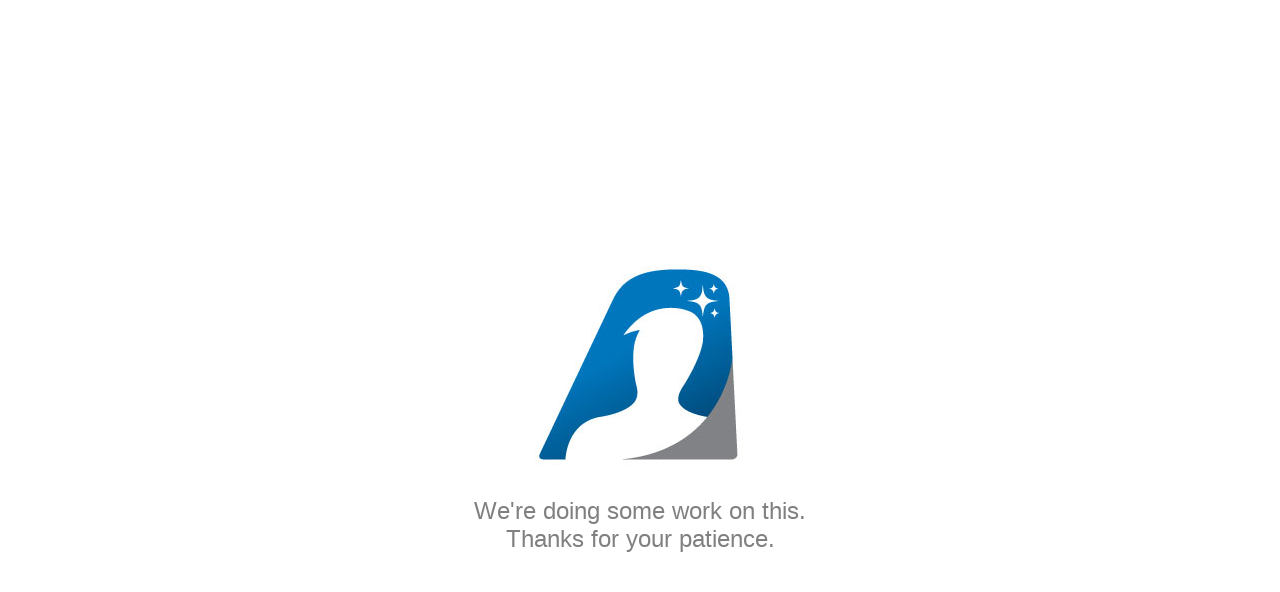

--- FILE ---
content_type: text/html; charset=UTF-8
request_url: https://agileinsurance.com.au/
body_size: 1518
content:
<!DOCTYPE html>
<html class="sp-html 
			sp-seedprod sp-h-full" lang="en-AU">
<head>
							

		


<!-- Open Graph -->
<meta property="og:url" content="https://agileinsurance.com.au/" />
<meta property="og:type" content="website" />
						
<!-- Twitter Card -->
<meta name="twitter:card" content="summary" />
						
			<meta charset="UTF-8">
<meta name="viewport" content="width=device-width, initial-scale=1.0">
<!-- Default CSS -->
<link rel='stylesheet' id='seedprod-css-css'  href='https://agileinsurance.com.au/wp-content/plugins/coming-soon/public/css/tailwind.min.css?ver=6.18.18' type='text/css' media='all' /> <link rel='stylesheet' id='seedprod-fontawesome-css'  href='https://agileinsurance.com.au/wp-content/plugins/coming-soon/public/fontawesome/css/all.min.css?ver=6.18.18' type='text/css' media='all' /> 
	
	
	
	
	

	
	

	
<!-- Global Styles -->
<style>
	#sp-page{color:#272727} #sp-page .sp-header-tag-h1,#sp-page .sp-header-tag-h2,#sp-page .sp-header-tag-h3,#sp-page .sp-header-tag-h4,#sp-page .sp-header-tag-h5,#sp-page .sp-header-tag-h6{color:#000000}#sp-page h1,#sp-page h2,#sp-page h3,#sp-page h4,#sp-page h5,#sp-page h6{color:#000000; font-family:'Helvetica Neue', Arial, sans-serif;font-weight:400;font-style:normal} #sp-page a{color:#FF0000} #sp-page a:hover{color:#cc0000}#sp-page .btn{background-color:#000000}body{background-color:#FFFFFF !important; background-image:;}
	
	
	@media only screen and (max-width: 480px) {
					 #sp-eqnrvf {text-align:center !important;} .sp-headline-block-w26nub,   #sp-w26nub,   #w26nub {text-align:center !important;}		
			}

	@media only screen and (min-width: 481px) and (max-width: 1024px) {
					 #sp-eqnrvf {text-align:center !important;} .sp-headline-block-w26nub,   #sp-w26nub,   #w26nub {text-align:center !important;}		
			}

	@media only screen and (min-width: 1024px) {
			}

	

	</style>

<!-- JS -->
<script>
</script>
	
	
	
		<script src="https://agileinsurance.com.au/wp-content/plugins/coming-soon/public/js/sp-scripts.min.js" defer></script> 		
	
	
	
	


	<script src="https://agileinsurance.com.au/wp-includes/js/jquery/jquery.min.js"></script>
	</head>
<body data-rsssl=1 class="spBgcover sp-h-full sp-antialiased sp-bg-slideshow">
	
			<div id="sp-page" class="spBgcover sp-content-1" style="background-color: rgb(255, 255, 255); font-family: 'Helvetica Neue', Arial, sans-serif; font-weight: 400;"><section id="sp-ks8a8s"      class="sp-el-section " style="width: 100%; max-width: 100%; padding: 10px;"><div id="sp-vw3kvy"      class="sp-el-row sp-w-full  sp-m-auto sm:sp-flex sp-justify-between" style="padding: 0px;"><div id="sp-zwvhrg"      class="sp-el-col  sp-w-full" style="width: calc(100% + 0px);"><figure id="sp-eqnrvf"   class="sp-image-wrapper sp-el-block" style="margin: 220px 0px 0px; text-align: center;"><div><span><img src="https://agileinsurance.com.au/wp-content/uploads/2020/08/Agile-staff-holder.jpg" alt="" width="227" height="227" data-dynamic-tag="" data-image-src="wpmedia"    srcset=" https://agileinsurance.com.au/wp-content/uploads/2020/08/Agile-staff-holder-150x150.jpg 150w, https://agileinsurance.com.au/wp-content/uploads/2020/08/Agile-staff-holder.jpg 227w" class="sp-image-block-eqnrvf custom-preview-class" style="width: 227px;"></span></div><div id="sp-image-dynamic-tags-js-eqnrvf"><script>jQuery(function() { image_dynamic_tags('eqnrvf' );});</script></div></figure><span href="" target="" rel="" class="sp-header-block-link" style="text-decoration: none;"><h1 id="w26nub"      class="sp-css-target sp-el-block sp-headline-block-w26nub sp-type-header mce-content-body html4-captions"  style="font-size: 24px; text-align: center; margin: 0px; position: relative;" ><span style="color: #808080;" data-mce-style="color: #808080;">We're doing some work on this.<br>Thanks for your patience.<br></span></h1></span></div></div></section></div>


<div class="tv">
	<div class="screen mute" id="tv"></div>
</div>

	
<script>
	var sp_is_mobile = false;	
</script>

		</body>

</html>

	